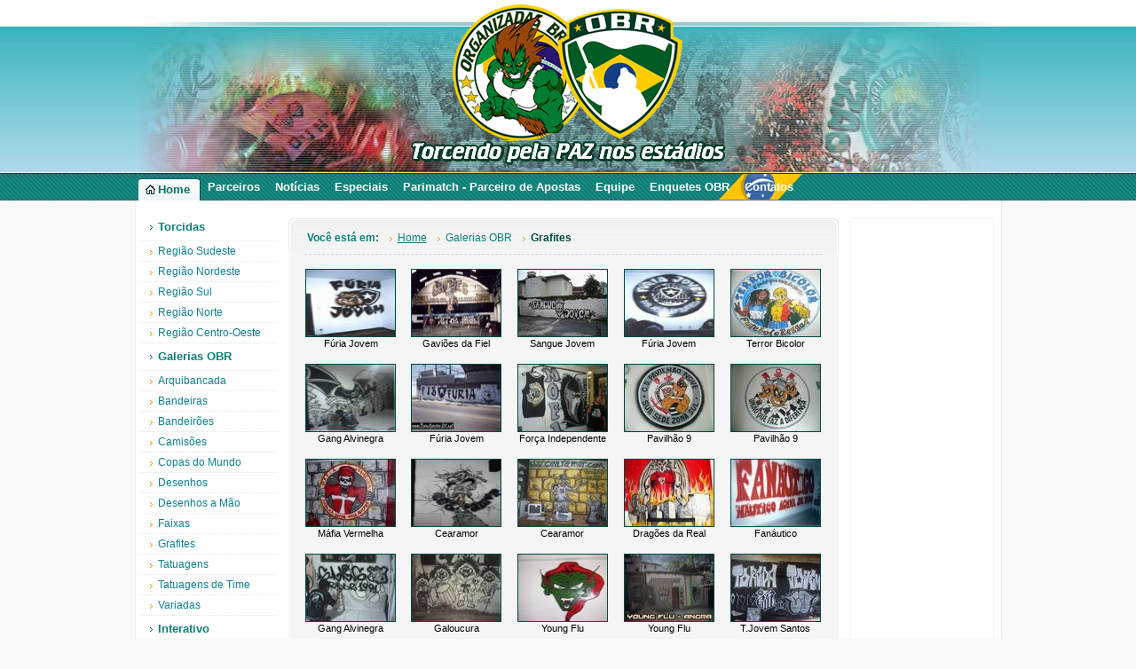

--- FILE ---
content_type: text/html; charset=iso-8859-1
request_url: https://organizadasbrasil.com/galerias/grafites/index.php?id=page2
body_size: 3317
content:
<html>
<head>
  <meta http-equiv="Content-Type" content="text/html; charset=iso-8859-1" />
  <title>Organizadas Brasil - Fotos de Grafites</title>
  <link href="../../css/estrutura.css" rel="stylesheet" type="text/css" media="all" />
  <script language="javascript" type="text/javascript" src="../../js/jquery-1.2.6.pack.js"></script>
  <script language="javascript" type="text/javascript" src="../../js/funcoes.js"></script>
  <script type="text/javascript" src="../../jquery-1.3.2.min.js"></script>
</head>
<body>
  <h1 id="title">Organizadas Brasil - Portal das Torcidas Organizadas</h1>
  <div id="topo-novo">
    <a id="logo" href="/" name="logo">Organizadas Brasil</a>
  </div>
  <div id="navTop">
    <ul>
      <li id="home"><a href="/">Home</a></li>
      <li><a href="/parceiros">Parceiros</a></li>
      <li><a href="/noticias.php?todas=S">Not&iacute;cias</a></li>
      <li><a href="/galerias/especiais">Especiais</a></li>
      <li><a href="https://parimattchbr.com/">Parimatch - Parceiro de Apostas</a>
      <li><a href="/equipe">Equipe</a></li>
      <li><a href="/enquetes">Enquetes OBR</a></li>
      <li><a href="/contato">Contatos</a></li>
      <li id="logar">Login</li>
      <li id="cadastro">Cadastre-se</li>
    </ul>
  </div><img id="faceThumb" src="/imagens/obr-twitter2011.png" style="position:absolute;top:-500px;left:-500px;" name="faceThumb" />
  <div id="conteudo" class="clearfix">
    <div id="col-esquerda" class="clearfix">
      <dl id="nav-menu">
        <dt>Torcidas</dt>
        <dd>
          <a href="javascript:void(0);">Região Sudeste</a>
          <dl>
            <dd><a href="/torcidas-organizadas-rio-de-janeiro">Rio de Janeiro</a></dd>
            <dd><a href="/torcidas-organizadas-sao-paulo">São Paulo</a></dd>
            <dd><a href="/torcidas-organizadas-minas-gerais">Minas Gerais</a></dd>
            <dd class="no-border"><a href="/torcidas-organizadas-espirito-santo">Espírito Santo</a></dd>
          </dl>
        </dd>
        <dd>
          <a href="javascript:void(0);">Região Nordeste</a>
          <dl>
            <dd><a href="/torcidas-organizadas-bahia">Bahia</a></dd>
            <dd><a href="/torcidas-organizadas-pernambuco">Pernambuco</a></dd>
            <dd><a href="/torcidas-organizadas-ceara">Ceará</a></dd>
            <dd><a href="/torcidas-organizadas-sergipe">Sergipe</a></dd>
            <dd><a href="/torcidas-organizadas-paraiba">Paraiba</a></dd>
            <dd><a href="/torcidas-organizadas-rio-grande-do-norte">Rio Grande do Norte</a></dd>
            <dd><a href="/torcidas-organizadas-maranhao">Maranhão</a></dd>
            <dd><a href="/torcidas-organizadas-alagoas">Alagoas</a></dd>
            <dd class="no-border"><a href="/torcidas-organizadas-piaui">Piauí</a></dd>
          </dl>
        </dd>
        <dd>
          <a href="javascript:void(0);">Região Sul</a>
          <dl>
            <dd><a href="/torcidas-organizadas-rio-grande-do-sul">Rio Grande do Sul</a></dd>
            <dd><a href="/torcidas-organizadas-parana">Paraná</a></dd>
            <dd class="no-border"><a href="/torcidas-organizadas-santa-catarina">Santa Catarina</a></dd>
          </dl>
        </dd>
        <dd>
          <a href="javascript:void(0);">Região Norte</a>
          <dl>
            <dd><a href="/torcidas-organizadas-para">Pará</a></dd>
            <dd><a href="/torcidas-organizadas-amazonas">Amazonas</a></dd>
            <dd><a href="/torcidas-organizadas-rondonia">Rondônia</a></dd>
            <dd><a href="/torcidas-organizadas-roraima">Roraima</a></dd>
            <dd><a href="/torcidas-organizadas-amapa">Amapá</a></dd>
            <dd><a href="/torcidas-organizadas-tocantins">Tocantins</a></dd>
            <dd class="no-border"><a href="/torcidas-organizadas-acre">Acre</a></dd>
          </dl>
        </dd>
        <dd>
          <a href="javascript:void(0);">Região Centro-Oeste</a>
          <dl>
            <dd><a href="/torcidas-organizadas-goias">Goiás</a></dd>
            <dd><a href="/torcidas-organizadas-distrito-federal">Distrito Federal</a></dd>
            <dd><a href="/torcidas-organizadas-mato-grosso">Mato Grosso</a></dd>
            <dd class="no-border"><a href="/torcidas-organizadas-mato-grosso-do-sul">Mato Grosso do Sul</a></dd>
          </dl>
        </dd>
        <dt>Galerias OBR</dt>
        <dd class="externos"><a href="/galerias/arquibancada/index.php?id=page1">Arquibancada</a></dd>
        <dd class="externos"><a href="/galerias/bandeiras/index.php?id=page1">Bandeiras</a></dd>
        <dd class="externos"><a href="/galerias/bandeiroes/index.php?id=page1">Bandeirões</a></dd>
        <dd class="externos"><a href="/galerias/camisoes/index.php?id=page1">Camisões</a></dd>
        <dd class="externos"><a href="/galerias/copas/index.php?id=page1">Copas do Mundo</a></dd>
        <dd class="externos"><a href="/galerias/desenhos/index.php?id=page1">Desenhos</a></dd>
        <dd class="externos"><a href="/galerias/desenhos-a-mao/index.php?id=page1">Desenhos a Mão</a></dd>
        <dd class="externos"><a href="/galerias/faixas/index.php?id=page1">Faixas</a></dd>
        <dd class="externos"><a href="/galerias/grafites/index.php?id=page1">Grafites</a></dd>
        <dd class="externos"><a href="/galerias/tattoo/index.php?id=page1">Tatuagens</a></dd>
        <dd class="externos"><a href="/galerias/tattootimes/index.php?id=page1">Tatuagens de Time</a></dd>
        <dd class="externos"><a href="/galerias/variadas/index.php?id=page1">Variadas</a></dd>
        <dt>Interativo</dt>
        <dd class="externos"><a href="/artigos-obr">Artigos OBR</a></dd>
        <dd class="externos"><a href="/cadastrar-torcida">Cadastrar Torcida</a></dd>
        <dd class="externos"><a href="/chat-obr">Chat OBR</a></dd>
        <dd class="externos"><a href="/entrevistas">Entrevistas</a></dd>
        <dd class="externos"><a href="/enquetes">Enquetes</a></dd>
        <dd class="externos"><a href="/galerias/especiais">Especias</a></dd>
        <dd class="externos"><a href="/equipe">Equipe OBR</a></dd>
        <dd class="externos"><a href="/estatuto">Estatuto do Torcedor</a></dd>
        <i class="icon-arrow"></i><dd class="externos"><a href="https://parimattchbr.com/">Parimatch</a> - Parceiro de Apostas</dd>
        <dd class="externos"><a href="/galerias/foto-do-mes">Foto do Mês</a></dd>
        <dd class="externos"><a href="/manifesto">Manifesto pela paz</a></dd>
        <dd class="externos"><a href="/noticias.php?todas=S">Notícias</a></dd>
        <dd class="externos"><a href="/obr-tv">OBR TV</a></dd>
        <dd class="externos"><a href="/papo-reto">Papo Reto</a></dd>
        <dd class="externos"><a href="/parceiros">Parceiros</a></dd>
        <dd class="externos"><a href="/torcida-do-mes">Torcida do Mês</a></dd>
        <dd class="externos"><a href="/trocas-e-rolos">Trocas &amp; Rolos</a></dd>
      </dl>
    </div>
    <div id="galeria">
      <div class="bread-conteudo bg-galerias">
        <ul class="clearfix">
          <li class="txt">Você está em:</li>
          <li><a href="/index.php">Home</a></li>
          <li>Galerias OBR</li>
          <li class="location">Grafites</li>
        </ul>
      </div>
      <table border="0" align="center" cellpadding="10" cellspacing="2" class="galerias">
        <tr>
          <td width="120" height="70" align="center" valign="middle"><a href="foto.php?id=41"><img src="t_obr_grafite61.jpg" border="0" width="100" height="70" title="obr_desenho106.jpg" /></a> F&uacute;ria Jovem</td>
          <td width="120" height="70" align="center" valign="middle"><a href="foto.php?id=42"><img src="t_obr_grafite62.jpg" border="0" width="100" height="70" title="obr_grafite29.jpg" /></a> Gavi&otilde;es da Fiel</td>
          <td width="120" height="70" align="center" valign="middle"><a href="foto.php?id=43"><img src="t_obr_grafite58.jpg" border="0" width="100" height="70" title="obr_grafite30.jpg" /></a> Sangue Jovem</td>
          <td width="120" height="70" align="center" valign="middle"><a href="foto.php?id=4"></a><a href="foto.php?id=44"><img src="t_obr_grafite63.jpg" width="100" height="70" border="0" /></a> <a href="foto.php?id=1"></a>F&uacute;ria Jovem</td>
          <td width="120" height="70" align="center" valign="middle"><a href="foto.php?id=45"><img src="t_obr_grafite64.jpg" border="0" width="100" height="70" title="obr_grafite32.jpg" /></a> Terror Bicolor</td>
        </tr>
        <tr>
          <td width="120" height="70" align="center" valign="middle"><a href="foto.php?id=46"><img src="t_obr_grafite66.jpg" border="0" width="100" height="70" title="obr_grafite33.jpg" /></a> Gang Alvinegra</td>
          <td width="120" height="70" align="center" valign="middle"><a href="foto.php?id=47"><img src="t_obr_grafite67.jpg" border="0" width="100" height="70" title="obr_grafite34.jpg" /></a> <a href="foto.php?id=1"></a>F&uacute;ria Jovem</td>
          <td width="120" height="70" align="center" valign="middle"><a href="foto.php?id=48"><img src="t_obr_grafite65.jpg" border="0" width="100" height="70" title="obr_grafite35.jpg" /></a> For&ccedil;a Independente</td>
          <td width="120" height="70" align="center" valign="middle"><a href="foto.php?id=49"><img src="t_obr_grafite69.jpg" width="100" height="70" border="0" /></a> Pavilh&atilde;o 9</td>
          <td width="120" height="70" align="center" valign="middle"><a href="foto.php?id=10"></a><a href="foto.php?id=50"><img src="t_obr_grafite70.jpg" width="100" height="70" border="0" /></a> Pavilh&atilde;o 9</td>
        </tr>
        <tr>
          <td width="120" height="70" align="center" valign="middle"><a href="foto.php?id=51"><img src="t_obr_grafite71.jpg" border="0" width="100" height="70" title="obr_grafite33.jpg" /></a> M&aacute;fia Vermelha</td>
          <td width="120" height="70" align="center" valign="middle"><a href="foto.php?id=52"><img src="t_obr_grafite72.jpg" border="0" width="100" height="70" title="obr_grafite34.jpg" /></a> <a href="foto.php?id=1"></a>Cearamor</td>
          <td width="120" height="70" align="center" valign="middle"><a href="foto.php?id=53"><img src="t_obr_grafite73.jpg" border="0" width="100" height="70" title="obr_grafite35.jpg" /></a> Cearamor</td>
          <td width="120" height="70" align="center" valign="middle"><a href="foto.php?id=54"><img src="t_obr_grafite74.jpg" width="100" height="70" border="0" /></a> Drag&otilde;es da Real</td>
          <td width="120" height="70" align="center" valign="middle"><a href="foto.php?id=10"></a><a href="foto.php?id=55"><img src="t_obr_grafite75.jpg" width="100" height="70" border="0" /></a> Fan&aacute;utico</td>
        </tr>
        <tr>
          <td width="120" height="70" align="center" valign="middle"><a href="foto.php?id=56"><img src="t_obr_grafite76.jpg" border="0" width="100" height="70" title="obr_grafite33.jpg" /></a> Gang Alvinegra</td>
          <td width="120" height="70" align="center" valign="middle"><a href="foto.php?id=57"><img src="t_obr_grafite77.jpg" width="100" height="70" border="0" /></a> <a href="foto.php?id=1"></a>Galoucura</td>
          <td width="120" height="70" align="center" valign="middle"><a href="foto.php?id=48"></a><a href="foto.php?id=58"><img src="t_obr_grafite78.jpg" width="100" height="70" border="0" /></a> Young Flu</td>
          <td width="120" height="70" align="center" valign="middle"><a href="foto.php?id=59"><img src="t_obr_grafite79.jpg" width="100" height="70" border="0" /></a> Young Flu <a href="foto.php?id=59"></a></td>
          <td width="120" height="70" align="center" valign="middle"><a href="foto.php?id=10"></a><a href="foto.php?id=60"><img src="t_obr_grafite80.jpg" width="100" height="70" border="0" /></a> T.Jovem Santos</td>
        </tr>
        <tr>
          <td width="120" height="70" align="center" valign="middle"><a href="foto.php?id=61"><img src="t_obr_grafite81.jpg" width="100" height="70" border="0" /></a> TEV</td>
          <td width="120" height="70" align="center" valign="middle"><a href="foto.php?id=62"><img src="t_obr_grafite82.JPG" width="100" height="70" border="0" /></a> TEV</td>
          <td width="120" height="70" align="center" valign="middle"><a href="foto.php?id=63"><img src="t_obr_grafite83.jpg" width="100" height="70" border="0" /></a> Galoucura</td>
          <td width="120" height="70" align="center" valign="middle"><a href="foto.php?id=64"><img src="t_obr_grafite84.jpg" width="100" height="70" border="0" /></a> Galoucura</td>
          <td width="120" height="70" align="center" valign="middle"><a href="foto.php?id=65"><img src="t_obr_grafite85.jpg" width="100" height="70" border="0" /></a> Jovem Santos</td>
        </tr>
        <tr>
          <td width="120" height="70" align="center" valign="middle"><a href="foto.php?id=66"><img src="t_obr_grafite89.jpg" width="100" height="70" border="0" /></a> Young Flu</td>
          <td width="120" height="70" align="center" valign="middle"><a href="foto.php?id=67"><img src="t_obr_grafite90.jpg" width="100" height="70" border="0" /></a> Os Imbat&iacute;veis</td>
          <td width="120" height="70" align="center" valign="middle"><a href="foto.php?id=68"><img src="t_obr_grafite91.jpg" width="100" height="70" border="0" /></a> M.A/M.V/P6/J.G.T</td>
          <td width="120" height="70" align="center" valign="middle"><a href="foto.php?id=69"><img src="t_obr_grafite92.jpg" width="100" height="70" border="0" /></a> Drag&otilde;es da Real</td>
          <td width="120" height="70" align="center" valign="middle"><a href="foto.php?id=70"><img src="t_obr_grafite106.jpg" width="100" height="70" border="0" /></a> M&aacute;fia Azul</td>
        </tr>
        <tr>
          <td width="120" height="70" align="center" valign="middle"><a href="foto.php?id=71"><img src="t_obr_grafite107.jpg" width="100" height="70" border="0" /></a> Le&otilde;es da TUF</td>
          <td width="120" height="70" align="center" valign="middle"><a href="foto.php?id=72"><img src="t_obr_grafite108.jpg" width="100" height="70" border="0" /></a> For&ccedil;a Independente</td>
          <td width="120" height="70" align="center" valign="middle"><a href="foto.php?id=73"><img src="t_obr_grafite109.jpg" width="100" height="70" border="0" /></a> Fac&ccedil;&atilde;o Jovem</td>
          <td width="120" height="70" align="center" valign="middle"><a href="foto.php?id=74"><img src="t_obr_grafite110.jpg" width="100" height="70" border="0" /></a> Jovem do Galo</td>
          <td width="120" height="70" align="center" valign="middle"><a href="foto.php?id=75"><img src="t_obr_grafite111.jpg" width="100" height="70" border="0" /></a> Cearamor</td>
        </tr>
        <tr>
          <td width="120" height="70" align="center" valign="middle"><a href="foto.php?id=76"><img src="t_obr_grafite112.jpg" width="100" height="70" border="0" /></a> Le&otilde;es da TUF</td>
          <td width="120" height="70" align="center" valign="middle"><a href="foto.php?id=77"><img src="t_obr_grafite113.jpg" width="100" height="70" border="0" /></a> For&ccedil;a Jovem Goi&aacute;s</td>
          <td width="120" height="70" align="center" valign="middle"><a href="foto.php?id=78"><img src="t_obr_grafite114.jpg" width="100" height="70" border="0" /></a> For&ccedil;a Jovem Goi&aacute;s</td>
          <td width="120" height="70" align="center" valign="middle"><a href="foto.php?id=79"><img src="t_obr_grafite115.jpg" width="100" height="70" border="0" /></a> For&ccedil;a Jovem Goi&aacute;s</td>
          <td width="120" height="70" align="center" valign="middle"><a href="foto.php?id=80"><img src="t_obr_grafite116.jpg" width="100" height="70" border="0" /></a> Mancha Verde</td>
        </tr>
        <tr>
          <td height="70" colspan="5" align="center" valign="middle">
            <table border="0" align="center" cellpadding="2" cellspacing="2">
              <tr align="center">
                <td width="25" bgcolor="#FFFFFF"><a href="?id=page1">1</a></td>
                <td width="25"><a href="?id=page2"><strong>2</strong></a></td>
                <td width="25" bgcolor="#FFFFFF"><a href="?id=page3">3</a></td>
                <td width="25" bgcolor="#FFFFFF"><a href="?id=page4">4</a></td>
                <td width="25" bgcolor="#FFFFFF"><a href="?id=page5">5</a></td>
                <td width="25" bgcolor="#FFFFFF"><a href="?id=page6">6</a></td>
                <td width="25" bgcolor="#FFFFFF"><a href="?id=page7">7</a></td>
                <td width="25" bgcolor="#FFFFFF"><a href="?id=page8">8</a></td>
                <td width="25" bgcolor="#FFFFFF"><a href="?id=page9">9</a></td>
                <td width="25" bgcolor="#FFFFFF"><a href="?id=page10">10</a></td>
                <td width="25" bgcolor="#FFFFFF"><a href="?id=page11">11</a></td>
              </tr>
            </table>
          </td>
        </tr>
      </table>
    </div>
    <div class="ads-col-dir">
      <script type="text/javascript">
      //<![CDATA[
      <!--
      google_ad_client = "pub-9964926331531883";
      /* 160x600, criado 21/10/09 */
      google_ad_slot = "1865721684";
      google_ad_width = 160; 
      google_ad_height = 600;
      //-->
      //]]>
      </script> 
      <script type="text/javascript" src="https://pagead2.googlesyndication.com/pagead/show_ads.js"></script>
    </div>
  </div>
  <ul id="parceiros">
    <li id="beladabola"><span>Bela da Bola</span></li>
    <li id="mania"><span>Mania Organizada</span></li>
    <li id="brigada"><span>Brigada Verde e Amarela</span></li>
    <li id="universo"><span>Universo Pink</span></li>
    <li id="pega"><span>Onze Host</span></li>
    <li id="baixa"><span>Baixa Baixa</span></li>
    <li id="ferias"><span>F&eacute;rias no Rio de Janeiro</span></li>
  </ul>
  <div id="footer" class="clearfix">
    <p id="ano5"><span>Organizadas Brasil cinco anos</span></p>
    <div class="clearfix">
      <div id="adsense"></div>
      <form action="https://organizadasbrasil.com/resultado-busca.php" id="cse-search-box" target="_blank" name="cse-search-box">
        <label>Pesquisar:</label> <input type="hidden" name="cx" value="partner-pub-9964926331531883:rontum8s4by" /><input type="hidden" name="cof" value="FORID:10" /><input type="hidden" name="ie" value="ISO-8859-1" /><input type="text" name="q" size="31" /><input type="submit" name="sa" value="" class="btn-buscar" />
      </form>
    </div>
    <div id="copy">
      <p>OrganizadasBrasil.com - O Portal das Torcidas Organizadas - Copyright 2004-2012 - Todos os direitos reservados</p>
    </div>
    <div id="on-users">
      <iframe width="130" scrolling="no" height="15" frameborder="0" marginheight="0" marginwidth="0" src="/includes/usuarios-online.php" id="iframe-user" name="iframe-user"></iframe>
    </div>
  </div>
<script defer src="https://static.cloudflareinsights.com/beacon.min.js/vcd15cbe7772f49c399c6a5babf22c1241717689176015" integrity="sha512-ZpsOmlRQV6y907TI0dKBHq9Md29nnaEIPlkf84rnaERnq6zvWvPUqr2ft8M1aS28oN72PdrCzSjY4U6VaAw1EQ==" data-cf-beacon='{"version":"2024.11.0","token":"8c33549980c14a4b8fcfd83dbc270a01","r":1,"server_timing":{"name":{"cfCacheStatus":true,"cfEdge":true,"cfExtPri":true,"cfL4":true,"cfOrigin":true,"cfSpeedBrain":true},"location_startswith":null}}' crossorigin="anonymous"></script>
</body>
</html>


--- FILE ---
content_type: text/html; charset=utf-8
request_url: https://organizadasbrasil.com/includes/usuarios-online.php
body_size: 275
content:
<!DOCTYPE html>
<html>
<head>

  <style type="text/css">
  <!--
  .user-online {width:100%;height:100%;font-family:Tahoma, Arial, Helvetica, sans-serif;font-size:11px;color:#004941;text-align: center;text-indent:14px;}
  .user-online span{ display: inline-block;width:10px;height:10px;background:#E7E8EC url(../imagens/online.gif) no-repeat 0 2px;}
  -->
  </style>
  <title></title>
</head>
<body>
  <p class="user-online"><span></span> Torcedores online: 6</p>
<script defer src="https://static.cloudflareinsights.com/beacon.min.js/vcd15cbe7772f49c399c6a5babf22c1241717689176015" integrity="sha512-ZpsOmlRQV6y907TI0dKBHq9Md29nnaEIPlkf84rnaERnq6zvWvPUqr2ft8M1aS28oN72PdrCzSjY4U6VaAw1EQ==" data-cf-beacon='{"version":"2024.11.0","token":"8c33549980c14a4b8fcfd83dbc270a01","r":1,"server_timing":{"name":{"cfCacheStatus":true,"cfEdge":true,"cfExtPri":true,"cfL4":true,"cfOrigin":true,"cfSpeedBrain":true},"location_startswith":null}}' crossorigin="anonymous"></script>
</body>
</html>


--- FILE ---
content_type: text/html; charset=utf-8
request_url: https://www.google.com/recaptcha/api2/aframe
body_size: 267
content:
<!DOCTYPE HTML><html><head><meta http-equiv="content-type" content="text/html; charset=UTF-8"></head><body><script nonce="mNp5ow4OtJZlK6tqXrcpJw">/** Anti-fraud and anti-abuse applications only. See google.com/recaptcha */ try{var clients={'sodar':'https://pagead2.googlesyndication.com/pagead/sodar?'};window.addEventListener("message",function(a){try{if(a.source===window.parent){var b=JSON.parse(a.data);var c=clients[b['id']];if(c){var d=document.createElement('img');d.src=c+b['params']+'&rc='+(localStorage.getItem("rc::a")?sessionStorage.getItem("rc::b"):"");window.document.body.appendChild(d);sessionStorage.setItem("rc::e",parseInt(sessionStorage.getItem("rc::e")||0)+1);localStorage.setItem("rc::h",'1769737652917');}}}catch(b){}});window.parent.postMessage("_grecaptcha_ready", "*");}catch(b){}</script></body></html>

--- FILE ---
content_type: text/css;charset=UTF-8
request_url: https://organizadasbrasil.com/css/estrutura.css
body_size: 8225
content:
body {background:#F9F9F9;font:x-small tahoma, Arial, Helvetica, sans-serif; }
*{border:none; font-size:100%; list-style-type:none; margin:0;padding:0;}
.clearfix:after {content: ".";display: block;height: 0;clear: both;visibility: hidden;}
a{text-decoration:none;}
a:hover {text-decoration:underline;}
.hidden{overflow:hidden;}
.noBg{background:none !important;}
.noBorder{border:none !important;}
#topo-novo{width:100%;height:195px;margin:0 auto;position:relative; /*background:url(../imagens/topo-novo.jpg) repeat-x center top; */}
#topo-novo{background:url(../imagens/topo-2011.jpg) repeat-x center top;}
#topo-novo a#logo{display:block;width:365px;height:190px;overflow:hidden;text-indent:-999px;margin:0 auto;padding-top:8px;background:url(../imagens/logo-obr2011.png) no-repeat center;}
#topo-novo #faceThumb{display:none;}
#navTop{width:100%;height:30px;background:#1E7175 url(../imagens/bg-menu.png);border-top:1px solid #013D38;}
#navTop ul{width:975px;height:30px;overflow:hidden;margin:0 auto;background:url(../imagens/sprtite_menu.gif) 630px 0 no-repeat;}
#navTop ul li{display:block;height:30px;line-height:30px;float:left;display:inline;}
#navTop ul li a{display:block;font-family:Arial, Sans-serif;font-size:13px;font-weight:bold;color:#FFF;text-align:center;padding:0 9px 0 8px;}
#navTop ul li a.dest{color:#FFCC00;}
#navTop ul li#home{width:70px;line-height:35px;margin-left:3px;background:url(../imagens/sprtite_menu.gif) 0 -35px no-repeat;}
#navTop ul li#logar{width:70px;line-height:35px;background:url(../imagens/sprtite_menu.gif) 0 -70px no-repeat;margin:0 5px 0 165px;}
#navTop ul li#cadastro{width:103px;line-height:35px;background:url(../imagens/sprtite_menu.gif) 0 -105px no-repeat;}
#navTop ul li#logar, #navTop ul li#cadastro{padding:0;text-indent:20px;font-size:12px;font-weight:bold;color:#aaa;text-decoration:none;cursor:default;}
#navTop ul li#home a{padding:0;text-indent:10px;color:#006E66;}
#conteudo{width:975px;margin:0 auto;background:#FFF;border-right:1px solid #eee;border-left:1px solid #eee;}
h1#title{position:absolute;width:1px;height:1px;overflow:hidden;text-indent:-9999px;}
#col-esquerda{width:155px;margin:15px 0 35px 5px;float:left;display:inline;}
 /*ADS COL-DIR*/
 #ads{padding-top:20px;}
.ads-col-dir{width:160px;height:600px;float:left;margin:20px 0 0 5px;border:1px solid #f3f3f3;} 
.estado{margin-top:-105px;}
/*MENU*/
dl#nav-menu{font-size:12px;}
dl#nav-menu a{outline:none;}
dl#nav-menu dd{width:100%;line-height:21px;margin-top:1px;background:#FFF url(../imagens/bg_index.png) no-repeat scroll -565px -85px;}
dl#nav-menu dd a{display:block;color:#0D808E;}
dl#nav-menu dt{display:block;width:100%;line-height:30px;color:#0C8077;font-weight:bold;background:url(../imagens/bg_index.png) no-repeat -565px -111px;font-size:13px;}
dl#nav-menu dd a:hover, dl#nav-menu dd.externos a:hover, dl#nav-menu dd dl dd a:hover{color:#004941;}
dl#nav-menu dd a:hover{background:url(../imagens/bg_index.png) no-repeat -565px -115px;}
dl#nav-menu dd, dl#nav-menu dt{border-bottom:1px dotted #DCE9E8;text-indent:20px;}
dl#nav-menu dd.no-border{border-bottom:1px solid #F5F4F5;}
dl#nav-menu dd dl {display:none;background:#EDF3F3;}		/*subs*/
dl#nav-menu dd dl dd{margin-top:0;border-top:1px solid #FFF;background:#F5F4F5}
dl#nav-menu dd dl dd a{font-weight:normal;}
dl#nav-menu dd.externos a{font-weight:normal;}				/*externos*/
dl#nav-menu dd.externos a:hover{background: url(../imagens/bg_index.png) no-repeat -565px -115px;}
/*PARCEIROS FOOTER*/
ul#parceiros{width:975px;height:70px;margin:0 auto;border:1px solid #eee;border-top:3px solid #F1F1F1;background:#fff url(../imagens/tit-parceiros.gif) no-repeat 0 10px;}
ul#parceiros li{height:30px;float:left;margin:20px 15px 0 40px;} 
ul#parceiros li a{display:block;width:100%;height:100%;} 
ul#parceiros li a span{display:block;width:1px;height:1px;overflow:hidden;} 
ul#parceiros li#beladabola{width:77px;height:30px;margin-top:25px;background:url(../imagens/tit-parceiros.gif) 0 -70px;} 
ul#parceiros li#mania{width:52px;height:45px;margin-top:15px;background:url(../imagens/tit-parceiros.gif) 0 -110px;} 
ul#parceiros li#universo{width:100px;height:35px;background:url(../imagens/tit-parceiros.gif) 0 -170px;} 
ul#parceiros li#pega{width:60px;height:45px;margin-top:15px;background:url(../imagens/tit-parceiros.gif) 0 -209px;} 
ul#parceiros li#baixa{width:60px;height:30px;background:url(../imagens/tit-parceiros.gif) 0 -260px;} 
ul#parceiros li#sambarazzo{width:117px;height:35px;background:url(../imagens/tit-parceiros.gif) 0 -375px;} 
ul#parceiros li#brigada{width:117px;height:50px;margin-top:10px;background:url(../imagens/tit-parceiros.gif) 0 -375px;} 
ul#parceiros li#ferias{width:117px;height:30px;background:url(../imagens/tit-parceiros.gif) 0 -340px;} 
ul#parceiros li#beladabola a:hover{background:url(../imagens/tit-parceiros.gif) -150px -70px;} 
ul#parceiros li#mania a:hover{background:url(../imagens/tit-parceiros.gif) -150px -110px;} 
ul#parceiros li#universo a:hover{background:url(../imagens/tit-parceiros.gif) -150px -170px;} 
ul#parceiros li#pega a:hover{background:url(../imagens/tit-parceiros.gif) -150px -209px;} 
ul#parceiros li#baixa a:hover{background:url(../imagens/tit-parceiros.gif) -150px -260px;} 
ul#parceiros li#sambarazzo a:hover{background:url(../imagens/tit-parceiros.gif) -150px -300px;} 
ul#parceiros li#ferias a:hover{background:url(../imagens/tit-parceiros.gif) -150px -340px;}
ul#parceiros li#brigada:hover{width:117px;height:50px;background:url(../imagens/tit-parceiros.gif) -150px -375px;}

ul#parceiros li#bbg{display:none;}

/*FOOTER*/
#footer{width:100%;height:165px;margin:0 auto;overflow:hidden;background:url(../imagens/bg_rodape.png) center top repeat-x;position:relative;} 
#footer #adsense{width:470px;height:15px;margin:0 auto 10px;padding-top:25px;}
#footer form{width:673px;margin:5px auto;text-align:center;}
#footer form label{display:block;width:95px;float:left;margin-top:-3px;font-size:17px;font-weight:bold;color:#004941;}
#footer .btn-buscar,p#ano5,#footer form input,#enquete a#votar span, #enquete a#parcial span, #enquete a#maisEnq span,a#linkTwitter{background:url(../imagens/home/sprite-footer2.gif) no-repeat;}
#footer form input{width:500px;_width:480px;height:20px;border:1px solid #ccc;background-color:#FFF;background-position:-170px 0;;float:left;font-size:13px;font-weight:bold;color:#0C8077;text-indent:20px;}
#footer .btn-buscar{width:62px;height:21px;border:0;background-position:0 -20px;margin:0 5px;float:left;display:inline;}
#footer p{width:660px;height:20px;margin:8px auto;padding-top:5px;border-top:1px dotted #ccc;font-size:11px;text-align:center;}
#footer p{font:normal 12px Trebuchet MS;color:#004941;}
#footer p a{color:#004941;cursor:text;}
#footer p a:hover{text-decoration:none;}
p#ano5{width:140px;height:135px;position:absolute;top:8px;margin-left:-480px;left:50%;background-position:1px -45px;padding:0;border:0;}
p#ano5 span{display:block;width:1px;height:1px;overflow:hidden;}
/*twitter*/
#obr-twitter{display:block;width:155px;height:55px;overflow:hidden;text-indent:-999px;position:absolute;bottom:70px;right:50%;margin-right:-495px;z-index:90;background:url(../imagens/twitter.gif);}
#obr-twitter:hover{background:url(../imagens/twitter.gif) 0 -59px;}
a#linkTwitter{display:block;margin:15px 0;height:20px;line-height:20px;font-weight:bold !important;color:#00AFEA !important;text-indent:20px;background-color:#fff;background-position:-65px -20px;}
#tweet-container ul {color:#5F7181;list-style:none;width:100%;margin:0 auto;}
#tweet-container li {clear:both;padding:5px 0 0 0;margin:0 10px 0 15px;border-bottom:1px dotted #EEEEEE;}
#tweet-container ul a {font-size:13px;font-weight:bold !important;color:#1199DD;}
#tweet-container ul a.name{text-decoration:underline;}
#tweet-container ul a:hover {text-decoration:none !important;}
#tweet-container .imagem{display:block;width:48px;height:48px;float:left;margin-right:5px;float:left;background:url(../imagens/home/logo-twitter.png) center;}
#tweet-container .infoId{width:170px;float:left;margin:5px 0 10px 0;}	
#tweet-container .infoId p.hora{font-size:11px;color:#AAAAAA;text-transform:lowercase;margin:0;}
#tweet-container .texto{display:block;margin:10px 0;clear:both;font-size:11px;color:#666666;}
#tweet-container .texto a{font-size:11px !important;font-weight:normal !important;}
#tweet-container .time{display:block;font-size:10px;margin:5px 5px 0 0;	}
#tweet-container .load, ul#seguidoresTwitter p{font-size:11px !important;font-weight:normal !important;color:#5F7181;margin:2px 25px;}
ul#seguidoresTwitter p{margin-left:10px;}
#tweet-container .load a{color:#00969E;}
#tweet-container .load a:hover{color:#004941;}
ul#usersTwitter{margin:10px 10px 0;}
ul#usersTwitter li img{display:block;width:24px;height:24px;float:left;margin:2px;border:1px solid #004941;}
ul#seguidoresTwitter{margin:5px 15px;}
ul#seguidoresTwitter li{display:block;width:24px;height:24px;float:left;margin:2px;border:1px solid #004941;}
ul#seguidoresTwitter li img{width:24px;height:24px;background:url(../imagens/load.gif) center no-repeat;}
a#linkTwitter{display:block;margin:0 15px;height:20px;line-height:20px;font-size:12px;font-weight:bold !important;color:#1199DD !important;text-indent:20px;background-color:#fff;background:url(../imagens/home/sprite-footer2.gif) no-repeat -65px -21px;}
a#linkTwitter:hover{text-decoration:none !important;}
/*ESTADOS*/
ul#estados{width:620px;margin:0 8px 30px 12px;font-size:11px;color:#665665;background:#F5F4F5;float:left;}
ul#estados li{width:600px;height:140px;margin:10px auto 10px;background:#fff;border:1px solid #E7E7E7}
ul#estados li img{display:block;width:111px;height:111px;float:left;display:inline;margin:15px 0 0 25px;background:url(../imagens/load.gif) center no-repeat;}
ul#estados li p{width:430px;height:111px;line-height:17px;float:left;display:inline;margin:15px 0 0 20px;font-size:12px;}
ul#estados li p a{color:#0D808E;}
ul#estados li p a:hover{color:#004941;}
/*BREAD CRUMBS*/
.bread-conteudo{position:relative;width:620px;height:45px;font-family:Arial, Helvetica, sans-serif;background:url(../imagens/bg-braedcrumb.png)}
.bread-conteudo #likeButton{position:absolute;top:12px;right:15px;width:110px;height:22px;text-align:right;}
.bread-conteudo ul{width:584px;height:20px;margin:0 auto;padding:15px 0 5px 0;border-bottom:1px dashed #C6D2E3}
.bread-conteudo ul li{float:left;background:url(../imagens/bg_index.png) -572px -88px;margin-right:8px;}
.bread-conteudo ul li{font-family:Arial, Helvetica, sans-serif;font-size:12px;color:#0C8077;text-indent:13px;}
.bread-conteudo ul li.txt{font-weight:bold;background:none;text-indent:3px;}
.bread-conteudo ul li.location{font-weight:bold;color:#004941;}
.bread-conteudo ul li a{color:#0C8077;text-decoration:underline}
.bread-conteudo ul li a:hover{text-decoration:none}
.bg-galerias{height:40px;}
.bg-noticias{height:55px;}
.erro-e-const{height:70px;}
.erro-e-const ul li.location{color:red;}
.bg-estados{width:620px;height:106px;float:left;display:inline;margin:20px 8px 0 12px;position:relative;background:url(../imagens/bg-bread-estados.png)}
.bg-estados #ads-estados{width:468px;height:60px;float:left;display:inline;margin-left:10px;}
.bg-estados ul{width:584px;height:20px;margin:75px auto 0;border-bottom:1px dashed #C6D2E3;float:left;display:inline;margin:-35px 15px 0;}
.bg-estados #bandeira{width:105px;height:85px;float:left;display:inline;margin:7px 0 0 30px;}
.bg-estados #bandeira img{display:block;width:85px;height:65px;margin:2px auto;}
.bg-estados #bandeira p{font:bold 12px Tahoma,Arial;color:#004941;text-align:center}
/*PAPO RETO e TROCAS E ROLOS*/
.pag-conteudo{width:620px;float:left;display:inline;margin:20px 8px 30px 12px;background:#F5F4F5;}
.nobg{background:transparent;}
.const{width:500px;line-height:20px;font-size:12px;color:red;text-align:center;margin:75px auto;background:url(../imagens/alert.gif) no-repeat 115px 3px}
.const a{font-weight:bold;color:#0C8077;}
.const-404{background:none;margin:-75px auto;}
/*NOTICIAS*/
#pag-noticias{width:620px;float:left;display:inline;margin:20px 8px 30px 12px;}
#pag-noticias #txt-not{font-size:11px;text-align:justify;color:#665665;margin:10px 15px 25px;}
#pag-noticias #txt-not i{display:block;font:italic 13px/18px Georgia,Palatino,serif;}
#pag-noticias #txt-not em{text-transform:italic:}
#pag-noticias #txt-not .boxLegenda{width:248px;float:left;margin: 0 10px 10px 0;border:1px solid #ededed;background:#eee}
#pag-noticias #txt-not .boxLegenda img{display:block;width:230px;margin:5px auto 2px;border:1px solid #ccc;float:none;background:url(../imagens/load.gif) center no-repeat;}
#pag-noticias #txt-not .boxLegenda small{display:block;width:228px;margin:5px auto;font-size:11px;color:#4b4b4b;}
#pag-noticias #txt-not .boxSimbolo{width:129px;float:left;margin: 0 10px 10px 0;border:1px solid #ededed;background:#eee}
#pag-noticias #txt-not .boxSimbolo img{display:block;width:111px;margin:5px auto 2px;float:none;background:url(../imagens/load.gif) center no-repeat;}
#pag-noticias #txt-not .boxSimbolo small{display:block;width:109px;margin:5px auto;font-size:11px;color:#4b4b4b;text-align:left;}
#pag-noticias #txt-not .boxWauto{float:left;margin:0 10px 10px 0;border:1px solid #ededed;background:#eee}
#pag-noticias #txt-not .boxWauto img{display:block;margin:5px;border:1px solid #ccc;float:none;background:url(../imagens/load.gif) center no-repeat;}
#pag-noticias #txt-not .boxWauto small{display:block;width:95%;margin:5px auto;font-size:11px;color:#4b4b4b;}
/*formatao imagens noticias*/
#pag-noticias #txt-not img.w600px,
#pag-noticias #txt-not img.nofloat,
#pag-noticias #txt-not img.w250px-nofloat,
#pag-noticias #txt-not img.foto-noticias{float:left;margin:0 10px 10px 0;border:1px solid #004941;}
#pag-noticias #txt-not img.w600px{width:600px;float:none;margin:10px auto;}
#pag-noticias #txt-not img.nofloat{float:none;}
#pag-noticias #txt-not img.w250px-nofloat{float:none;width:250px;}
#pag-noticias #txt-not img.both{float:none;margin:10px auto;}
#pag-noticias #txt-not a{color:#0D808E;text-decoration:underline;}

#pag-noticias ul{width:585px;margin:0 auto;}
#pag-noticias p{font-size:11px;line-height:20px;margin:0;padding:3px 0;color:#0D808E;border-bottom:1px dotted #CCC;}
/*#pag-noticias p:hover{background:#f7f7f7;}*/
#pag-noticias p span,#pag-noticias p a{display:block;float:left;}
#pag-noticias p span{width:95px;float:left;text-indent:10px;font-weight:bold;background: url(../imagens/sprite-internas.gif) 85px -4px}
#pag-noticias p a{width:475px;color:#0D808E;}
#pag-noticias h2{font-size:11px;margin:0 15px;line-height:24px;color:#0C8077;border-bottom:1px dotted #CCC;padding-bottom: 15px;}
#pag-noticias h2 span{display:block;font:italic 18px Georgia,Times,Arial,serif;color:#004941;}
#pag-noticias h3{width:585px;margin:25px auto 10px;font-size:13px;line-height:24px;color:#0C8077;}

#nav-noticias{width:620px;height:35px;line-height:35px;margin:5px auto;}
#nav-noticias a{color:#0D808E;}
a#not-ant, a#not-prox{font-size:11px;display:inline;}
a#not-prox{float:right;}
a#not-ant{float:left;}
/*GALERIAS*/
#galeria{width:620px;margin:20px 8px 20px 12px;color:#665665;float:left;display:inline;font-family: tahoma, arial;color: #0C8077;text-align:center;background:#F5F5F5;}
#galeria img{display:block;width:100px;height:75px;margin:15px auto 1px;border:1px solid #004941;background:#FFF url(../load.gif) center no-repeat;}
#galeria a img:hover{border:1px dotted #000;}
.galerias{width:600px;margin:0 auto;font-size:11px;}
.galerias a{font-size:12px;font-weight:bold;color:#004941;}
#fotos{width:620px;float:left;display:inline;text-align:center;margin:20px 8px 20px 12px;background:#F5F5F5;}
#fotos table{margin:0 auto !important;}
#fotos img{margin-top:20px;}
#fotos a{display:block;width:75px;line-height:20px;margin:10px auto 20px;font-size:12px;font-weight:bold;color:#004941;text-decoration:underline;}
#fotos a:hover{text-decoration:none;}
/*USERS ON LINE*/
#on-users {width:130px;height:15px;position:absolute;top:5px;left:360px;margin-left:50%;}
p.user-online{width:100%;height:100%;font:11px tahoma;color:#004941;text-indent:14px;background:#E7E8EC url(../imagens/online.gif) no-repeat 0px 2px;}
/*ESPECIAS E FOTO DO MS*/
#comentarios,#fb{margin: 15px 0 0 5px;font-size:11px;}
#comentarios form{width:455px;float: left;display: inline;}
#ads-comentario{width: 145px;margin:0;padding:0;float:left;display: inline;}
#comentarios img{margin: 0 15px;}
#comentarios h5{width: 555px;height:20px;line-height:25px;text-indent: 25px;color: #0C8077;margin: 30px 0 15px 15px;background: #f9f9f9 url(/imagens/h5_comentarios.gif) no-repeat 5px 5px;border:1px solid #DFDFDF;border-bottom: 1px dotted #0C8077;}
#comentarios h6{width: 555px;height: 25px;line-height: 25px;color: #004941;margin: 45px 0 25px 15px;text-indent: 25px;background: url(/imagens/ico_escrever_comentario.gif) no-repeat 5px 5px;border-bottom: 1px dotted #0C8077;}		
#comentarios h5 span{color:#004941;margin: 0 5px}
#comentarios p{Color: #665665;margin: 5px auto;width: 555px;}
#comentarios label{display: block;margin: 3px 15px;font: bold 11px "Trebuchet MS", vedana, arial;Color: #0C8077;}
#comentarios input{width: 420px;height: 20px;background:#fff;border: 1px solid #d6d6d8;margin:0 15px}
#comentarios textarea{width: 420px;height: 70px;background:#fff;border: 1px solid #d6d6d8;margin: 0 15px;}
#comentarios .btncomentar{width: 114px;height: 19px;background: url(/imagens/bt_comentar.gif) no-repeat;border: none;margin:15px}
/*ENTREVISTAS*/
ul#entrevistas{width:600px;margin:20px auto;}
ul#entrevistas li{width:165px;height:125px;overflow:hidden;float:left;display:inline;margin:10px 17px;}
ul#entrevistas li span{display:block;width:100%;height:100%;text-indent:-9999px;}
ul#entrevistas li#tjf{background:url(/imagens/entrevistas/tjf.gif) #fff}
ul#entrevistas li#tti{background:url(/imagens/entrevistas/tti.gif) #fff}
ul#entrevistas li#tog{background:url(/imagens/entrevistas/tog.gif) #fff}
ul#entrevistas li#tuf{background:url(/imagens/entrevistas/tuf.gif) #fff}
ul#entrevistas li#fjb{background:url(/imagens/entrevistas/fjb.gif) #fff}
ul#entrevistas li#fjs{background:url(/imagens/entrevistas/fjs.gif) #fff}
/*PUBLICIDADE TOP BREAD*/
#publicidade-top{width:600px;height:60px;overflow:hidden;margin:20px auto;DISPLAY:NONE;}
#pub-468{width:470px;height:60px;float:left;display:inline;}
#pub-120{width:120px;height:60px;overflow:hidden;float:right;display:inline;}
/*OBR TV*/
#obrTv{width:600px;margin:25px auto;font-size:11px;color:#656565;}
#obrTv img{width:130px;height:95px;border:1px solid #0C8077;background:#FFF url(../load.gif) no-repeat center;}
/*ENQUETES*/
#mae{width:600px;margin:0 auto 20px;}
.enq{font-size:11px;color:#656565;width:600px;margin:0 auto;}
.enq .porcentagem{background: url(../bg_porcentagem_enquete.gif);}
/*COMUM*/
.comum{width:600px;margin:0 auto;}
.comum p{font-size:11px;color:#6b6b6b;margin:10px 0 15px 0;}
.comum p.break{margin:2px 0;}
.comum p a{color:#0C8077;}
/*TEXTOS GLOBAL*/
.txt-global{width:600px;margin:0 auto;font-size:11px;color:#665665;}
.txt-global a{color:#0C8077;}
.justificado{text-align:justify;}
a#twitter{display:block;width:155px;height:59px;overflow:hidden;text-indent:-999px;margin:10px auto;background:url(../imagens/twiter-menu.gif);}
/*////////////////////////////////// INICIO HOME \\\\\\\\\\\\\\\\\\\\\\\\\\\\\\\\\\\\\\\\\*/		
/*banner-home*/
#banner-home{width:952px;height:38px;margin:0 auto;border-top:8px solid #fff;border-bottom:8px solid #fff;}
#banner-home a{display:block;width:951px;height:38px;overflow:hidden;text-indent:-999px;background:url(../imagens/banner-home-especial-jogador.jpg)}
/*estrutura home*/
#principal{width: 525px;margin:0 13px;float:left;display:inline;	border:1px solid #fff;}
#col-direita{width:250px;margin:15px auto 15px auto;float:left;display:inline;}
/*repeties home*/
.box-main {width: 502px; margin:10px auto 0;background:#fff url(../imagens/bg_index.png) left top no-repeat;position:relative;}
.box-main h3{margin-left:15px;padding-top:10px;font-size:13px;font-weight:bold;color:#0C8077;}
.publicidade{width: 500px;height:77px;margin:10px auto 0;background:#fff url(../imagens/bg_index.png) -555px 0 no-repeat;}
.publicidade span{display:block; width:470px;height:62px;margin:0 auto;padding-top:11px;}
.ads{width:500px;height:15px;margin:5px auto 0;}
.box-left{width:250px;margin:10px auto 15px;background: url(../imagens/bg_index.png) -1060px 0 no-repeat;}
.box-left h3{width:220px;margin:0  0 5px 15px;padding-top:10px;font-size:13px;font-weight:bold;color:#0C8077;border-bottom:1px dotted #DCE9E8}
.box-left h3.novo{background:url(../imagens/novo.gif) no-repeat 165px 15px;}

/*TO do dia*/
ul#toDia{width:220px;margin:10px auto;}
ul#toDia li{position:relative;border-bottom:1px solid #DCE9E8;}
ul#toDia li img{display:block;width:40px;height:40px;float:left;margin:5px 10px 0 0;}
ul#toDia li h4{width:160px;float:left;margin-top:5px;font-size:11px;color:#0D808E;}
ul#toDia li h4 span{display:block;margin-bottom:5px;font-size:11px;font-weight:normal;color:#808080;}
ul#toDia li.semTo{height:25px;border:0;}
ul#toDia li.semTo p{margin-top:5px;font-size:11px;color:#808080;}
ul#toDia li .tip{display:none;position:absolute;bottom:50px;left:-1px;width:220px;background:#00534B;border-radius:3px;}
ul#toDia li .tip .bico{position:absolute;bottom:-7px;left:100px;width:20px;height:15px;background:#00534B url(http://i.imgur.com/mDVUQ.png) bottom center no-repeat;}

ul#toDia li:hover .tip{display:block;}
ul#toDia li .tip p{font-size:11px;color:#fff;margin:5px 10px 10px;}

/*noticias*/
#noticias p span,#noticias p a{display:block;float:left;}
#noticias p span{font-weight:bold;}
#noticias p{font-size:11px;line-height:20px;margin:0 10px;padding:3px 0;color:#0D808E;border-bottom:1px dotted #bbb;}
/*#noticias p:hover{background:#f7f7f7;}*/
#noticias p a{width:385px;color:#0D808E;}
#noticias p a:hover{color:#004941;}
#noticias p span{width:95px;float:left;text-indent:10px;background: url(../imagens/sprite-internas.gif) 85px -4px}




/*Galerias OBR*/
/*carroussel*/
#galeriasObr{position:relative;width:500px;margin:20px auto 10px;}
.carrosel{height:176px;overflow:hidden-y;}
.infiniteCarousel {width:700px;height:110px;position:relative;margin:30px auto;}
.infiniteCarousel .wrapper{width:620px;overflow:auto;height:110px;margin:0 40px;position:absolute;top:0;}
.infiniteCarousel .wrapper ul{width:9999px;list-style:none;margin:10px 0;padding:0;position: absolute;top:0;}
.infiniteCarousel ul li {width:90px;height:68px;float:left;padding:5px 10px;text-align:center;}
.infiniteCarousel ul li a{font-size:11px;}
.infiniteCarousel ul li a img {display:block;width:80px;height:65px;margin:0 auto;}
#galeriasObr li{height:130px;background:yellow;}
#galeriasObr h2{font-size:12px;font-weight:bold;color:#00969E;}
#galeriasObr p{margin-top:2px;font-size:11px;color:#5F7181;}
.infiniteCarousel .arrow {display:block;height:36px;width:37px;text-indent:-999px;position:absolute;top:37px;cursor:pointer;background:url(/galerias/foto-do-mes/thumbs/arrow.png) no-repeat;}
.infiniteCarousel .forward{background-position:0 0;right:0;}
.infiniteCarousel .back{background-position:0 -72px;left: 0;}
.infiniteCarousel .forward:hover {background-position: 0 -36px;}
.infiniteCarousel .back:hover {background-position: 0 -108px;}
.jcarousel-skin-tango .jcarousel-direction-rtl {direction: rtl;}
.jcarousel-skin-tango .jcarousel-container-horizontal {width: 480px;padding:0 10px;margin:0 auto;}
.jcarousel-skin-tango .jcarousel-container-vertical {width: 75px;height: 245px;padding: 40px 20px;}
.jcarousel-skin-tango .jcarousel-clip-horizontal {width: 480px;}
.jcarousel-skin-tango .jcarousel-clip-vertical {width:  75px;height: 245px;}
.jcarousel-skin-tango .jcarousel-item {position:relative;width:148px;height:130px;}
.jcarousel-skin-tango .jcarousel-item img{display:block;width:145px;height:70px;margin:0 auto;padding:1px;border:1px solid #999;/*background:url(../imagens/load.gif) no-repeat center center;*/}
.jcarousel-skin-tango .jcarousel-item img:hover{border:1px solid #999;}
/*.jcarousel-skin-tango .jcarousel-item  span{position:absolute;top:2px;left:2px;width:40px;height:40px;overflow:hidden;text-indent:-999px;background:url(http://shiflett.org/img/bg_new.gif);}*/
.jcarousel-skin-tango .jcarousel-item-horizontal {margin:0 8px 0 5px;}
/*.jcarousel-skin-tango .jcarousel-item-horizontal h2{font-size:12px;font-weight:bold;color:#00969E;}
.jcarousel-skin-tango .jcarousel-item-horizontal p{margin-top:2px;font-size:11px;color:#5F7181;}*/
.jcarousel-skin-tango .jcarousel-direction-rtl .jcarousel-item-horizontal {margin-left: 10px;margin-right: 0;}
.jcarousel-skin-tango .jcarousel-item-vertical {margin-bottom: 10px;}
.jcarousel-skin-tango .jcarousel-item-placeholder {background: #fff;color: #000;}
/**Horizontal Buttons*/
.jcarousel-skin-tango .jcarousel-next-horizontal,.jcarousel-skin-tango .jcarousel-prev-horizontal,.jcarousel-skin-tango .jcarousel-next-horizontal:hover,.jcarousel-skin-tango .jcarousel-prev-horizontal:hover{background:url(../imagens/bg_index.png) no-repeat;}
.jcarousel-skin-tango .jcarousel-next-horizontal{position: absolute;top:20px;right: -13px;width:25px;height:25px;cursor: pointer;background-position:-527px -25px;}
.jcarousel-skin-tango .jcarousel-next-horizontal:hover{background-position: -527px 0;}
.jcarousel-skin-tango .jcarousel-prev-horizontal{position: absolute;top: 20px;left: -13px;width:25px;height:25px;cursor: pointer;background-position:-502px -25px;}
.jcarousel-skin-tango .jcarousel-prev-horizontal:hover{background-position: -502px 0;}
#galeriasObr #arquibancada,#galeriasObr #bandeiroes,#galeriasObr #bandeiras,#galeriasObr #camisoes,#galeriasObr #copas,#galeriasObr #desenhos,#galeriasObr #desenhos-a-mao,#galeriasObr #faixas,#galeriasObr #grafites,#galeriasObr #tattoo,#galeriasObr #tattootimes,#galeriasObr #variadas{background:url(../imagens/home/sprite-galerias22.jpg) no-repeat;}
#galeriasObr #arquibancada{background-position: 1px 1px;}
#galeriasObr #bandeiroes{background-position: -293px 1px;}
#galeriasObr #bandeiras{background-position: -146px 1px;}
#galeriasObr #camisoes{background-position: -440px 1px;}
#galeriasObr #copas{background-position: -587px 1px;}
#galeriasObr #desenhos{background-position: -734px 1px;}
#galeriasObr #desenhos-a-mao{background-position: -881px 1px;}
#galeriasObr #faixas{background-position: -1028px 1px;}
#galeriasObr #grafites{background-position: -1175px 1px;}
#galeriasObr #tattoo{background-position: -1322px 1px;}
#galeriasObr #tattootimes{background-position: -1469px 1px;}
#galeriasObr #variadas{background-position: -1616px 1px;}
dl.canais dd span#esp-guerreiros, dl.canais dd span#esp-bandeiroes,ul#vitrine li span#shop01 a,ul#vitrine li span#shop02 a,ul#vitrine li span#shop03 a,.interacao li #papo-reto,.interacao li #parceiros-obr,.interacao li #foto-mes,/*.interacao li #esp-jogador,*/.interacao li #trocas-rolos,.interacao li #papo-reto,.interacao li #parceiros-obr{background:url(../imagens/home/sprite-home32.jpg?v=5) no-repeat;}
/*canais obr*/
dl.canais{width:235px;height:90px;float:left;display:inline;margin:5px 0 0 11px;overflow:hidden;}
dl.canais dt{font-size:12px;font-weight:bold;color:#00969E;margin:2px 0 0 5px;}
dl.canais dd{margin:5px 0 0 0;}
dl.canais dd span#esp-guerreiros, dl.canais dd span#esp-bandeiroes{display:block;width:105px;height:70px;overflow:hidden;text-indent:-999px;float:left;display:inline;margin:0 0 0 5px;border:1px solid #0D808E;}
dl.canais dd span#esp-guerreiros{background-position:-220px 0;}
dl.canais dd span#esp-bandeiroes{background-position:-220px -75px;}
dl.canais dd p{width:115px;height:70px;float:left;display:inline;margin-left:5px;}
dl.canais dd p a{font-size:11px;color:#5F7181;}
dl.canais dd p a:hover{text-decoration:underline;}
dl.canais dd p a big{display:block;font-size:12px;font-weight:bold;line-height:14px;color:#00969E;}
/*enquete*/
#enquete{width:220px;margin:0 auto;}
#enquete h4{font-size:11px;font-weight:normal;color:#0D808E;margin:10px 0}
#enquete label{display:block;line-height:18px;margin:1px;font-size:11px;color:#0D808E;}
#enquete a#votar, #enquete a#parcial, #enquete a#maisEnq{display:block;width:46px;height:19px;float:left;display:inline;margin:10px 6px 5px 0;overflow:hidden;position:relative;}
#enquete a#votar{width:45px;}
#enquete a#parcial{width:48px;}
#enquete a#maisEnq{width:68px;}
#enquete a#votar span, #enquete a#parcial span, #enquete a#maisEnq span{position:absolute;width:100%;height:100%;}
#enquete a#votar span{background-position:0 0}
#enquete a#parcial span{background-position:-50px 0}
#enquete a#maisEnq span{background-position:-100px 0}
#colunistas{width:220px;margin:0 auto;}
#colunistas img{float:left;margin:5px 10px 0 0;border:1px solid #0D808E;}
#colunistas a{display:block;padding-top:5px;font-size:11px;color:#5F7181;}
#pagColunistas{width:580px;height:80px;margin:15px auto 30px;}
#pagColunistas img{display:block;width:80px;height:80px;float:left;margin:0 10px 0 0;border:1px solid #004941;border-radius:4px;}
#pagColunistas #autor{float:left;margin:0 10px 0 0;}
#pagColunistas p{font:12px Georgia,serif,Arial,Helvetica,Sans-serif;color:#004941;margin-bottom:10px;}
p.Georgia{font:12px Georgia,serif,Arial,Helvetica,Sans-serif;color:#004941;margin-bottom:10px;}
#pagColunistas p span{color:#6B6B6B;}
#pagColunistas h2{font:22px Georgia,serif,Arial,Helvetica,Sans-serif;color:#004941;}
#artigos h3{font-size:12px;color:#6B6B6B;}
#artigos p{text-align:justify;}
/*interacao*/
.interacao{width:235px;margin:10px 0 0 14px;float:left;display:inline;}
.interacao li{width:231px;margin:0 0 7px 0;float:left;border-bottom:1px dashed #ccc;}
.interacao li span{display:block;width:102px;overflow:hidden;text-indent:-999px;border:1px solid #0D808E;float:left;margin-right:5px;}
.interacao li #trocas-rolos,.interacao li #papo-reto,.interacao li #parceiros-obr{height:52px;margin-bottom:4px;}
.interacao li #foto-mes, .interacao li #esp-jogador{display:block;height:75px;margin-bottom:14px;}
.interacao li #foto-mes{background-position:-110px 0;}
/*.interacao li #esp-jogador{background-position:-110px -75px;}*/
.interacao li #trocas-rolos{background-position:0 0;}

.interacao li #papo-reto{background-position:0 -55px;}

.interacao li #parceiros-obr{background-position:0 -110px;}
.interacao li p{width:120px;height:52px;float:left;display:inline;overflow:inherit;font-size:11px;color:#5F7181;}
.interacao li p big{display:block;font-size:11px;font-weight:bold;color:#00969E;}
.interacao li p a{color:#5F7181;}
.interacao li.dest-maior{width:231px;height:91px;margin:0 0 8px 0;float:left;display:inline;}
.interacao li.dest-maior p{height:88px;}
.interacao li.dest-maior p span{display:block;margin:2px 0 5px 0;}		
/*////////////////////////////////// INICIO DISQUS \\\\\\\\\\\\\\\\\\\\\\\\\\\\\\\\\\\\\\\\*/
#comentarios img {margin:0; !important}
#comentarios h6 {margin:10px 0 0 0 !important;width:auto !important;}
#comentarios h5 {margin:25px 0 15px 0 !important;width:100% !important;}
#comentarios h5 {background:#F9F9F9 url(http://media.disqus.com/uploads/forums/42/4472/avatar32.jpg) no-repeat 5px 5px !important;height:45px !important;line-height:45px !important;text-indent:50px !important;}
#dsq-content h3{font:bold 11px tahoma, Arial, Helvetica, sans-serif !important;color:#004941 !important;}
#dsq-content div, #dsq-content p{font:normal 11px tahoma, Arial, Helvetica, sans-serif !important;color:#656565 !important;}
#dsq-content p{border:none;background:none;}
#dsq-content .dsq-textarea .dsq-textarea-wrapper, #dsq-content .dsq-input-wrapper {-moz-border-radius:0 !important;webkit-border-radius:0 !important;background:none !important;border:1px solid #D6D6D8 !important;}
#dsq-content a{color:#004941 !important;text-decoration:underline !important;}
#dsq-comment-message{padding-bottom:10px;border-bottom: 1px dotted #CCC;}
#dsq-content .dsq-pagination {margin:0 !important;padding:1px !important;}
#dsq-comment-header-meta-wrapper span{color:#0C8077 !important}
#dsq-comments table tr{background:#F9F9F9 !important;}
#dsq-comments table tr td{border-bottom:1px dotted #0C8077 !important;}
#dsq-content div cite{color:#0C8077 !important;}
#dsq-content .dsq-comment:hover .dsq-header-avatar:hover a.dsq-avatar {-moz-border-radius: 0px !important;-webkit-border-radius: 0px !important;border-radius: 0px !important;border-color:#fff;}
button.dsq-button, button.dsq-button-small {-moz-border-radius:0 !important;webkit-border-radius:0 !important;color:#004941 !important;background:#fff url(../imagens/bg-bt-disus.gif) center bottom !important;border-color:#B8BCBB !important;}
#dsq-content .dsq-pagination{display:none; !important}
#dsq-content select{border:1px solid #D6D6D8 ; !important}
#dsq-content-stub{color:665665 !important;}
#dsq-content .dsq-comment-footer-right button.dsq-button-small {font-size:10px;font-weight:bold;font-family:Tahoma, arial, helvetica, sans-serif;text-transform:uppercase;color:#0C8077 !important;}
#dsq-content .dsq-comment-message {width:555px !important;margin:15px auto 0 !important;}
#dsq-content .dsq-comment:hover .dsq-header-avatar a.dsq-avatar {border: 1px solid #fff !important;}
#dsq-content .dsq-header-avatar img {border:2px solid #F7F7F7 !important;}
.dsq-like{display:none; !important}
/*////////////////////////////////// twitter no site \\\\\\\\\\\\\\\\\\\\\\\\\\\\\\\\\\\\\\\\\*/
.box-left h3.twt{color:#1199DD;}
a#linkTwitter{display:block;margin:15px 20px;height:20px;line-height:20px;font-weight:bold !important;color:#00AFEA !important;text-indent:20px;background-color:#fff;background-position:-65px -21px;}
#banner250{border:1px solid #ccc;width:250px;height:250px;overflow:hidden;background:url(../imagens/load-big.gif) no-repeat center;}

#bannerTop{width:975px;height:40px;margin:10px auto 0;border-left: 1px solid #eee;border-right: 1px solid #eee;background:#fff;}
#bannerTop img{display:block;margin:0 auto;}

	#bannerHomeSky{width:975px;margin:0 auto;}
	#bannerHome{width:975px;margin:0 auto;border-left: 1px solid #eee;border-right: 1px solid #eee;background:#fff;}
	.bLeft{float:left;margin:10px 0 5px 20px;}
	.bRight{float:right;margin:10px 40px 5px  0;}

a.btEdit{display:inline-table;line-height:25px;padding:0 10px;font-size:13px;font-weight:bold;color:#fff;text-align:center;text-decoration:none;text-shadow: 0px 1px 1px #303030;border:1px solid #688D42;-webkit-border-radius:5px;-moz-border-radius:5px;border-radius:5px;background: #70a43b; /* Old browsers *//* IE9 SVG, needs conditional override of 'filter' to 'none' */background: url([data-uri]);background: -moz-linear-gradient(top, #70a43b 0%, #577e31 89%); /* FF3.6+ */background: -webkit-gradient(linear, left top, left bottom, color-stop(0%,#70a43b), color-stop(89%,#577e31)); /* Chrome,Safari4+ */background: -webkit-linear-gradient(top, #70a43b 0%,#577e31 89%); /* Chrome10+,Safari5.1+ */background: -o-linear-gradient(top, #70a43b 0%,#577e31 89%); /* Opera 11.10+ */background: -ms-linear-gradient(top, #70a43b 0%,#577e31 89%); /* IE10+ */background: linear-gradient(top, #70a43b 0%,#577e31 89%); /* W3C */filter: progid:DXImageTransform.Microsoft.gradient( startColorstr='#70a43b', endColorstr='#577e31',GradientType=0 ); /* IE6-8 */;}	
#extranet{display:block;width:12px;height:14px;margin:0 auto 5px;background:url(../imagens/ico-extranet.png) center no-repeat;}

ul#tdd{width:240px;margin:5px auto;margin-bottom: 20px;}
ul#tdd li{overflow:hidden;}
ul#tdd li p{position:relative;font-family:'Roboto Condensed', sans-serif;font-size:13px;color:#999;padding:5px 0 7px;border-top:1px solid #DFDDD6;border-top-left-radius: 5px;border-top-right-radius: 5px;}
ul#tdd li p span{display:block;margin:0 10px 0 10px;}
ul#tdd li p img{position:absolute;top:1px;right:2px;display:block;width:25px;}
ul#tdd li p.line2{line-height:11px;padding:3px 0 4px;}
ul#tdd li div{display:none;width:100%;margin-bottom:2px;}
ul#tdd li div a{display:block;font-size: 11px;color:#808080;}
ul#tdd li div a:hover{color:#6b6b6b;}
ul#tdd li div a span, ul#tdd li div a img{display:block;}
ul#tdd li div a span{float:left;margin:15px 5px 0 10px;}
ul#tdd li div a img + span{width:130px;float:left;margin:15px 5px 0 10px;}
ul#tdd li div a img{width:80px;height:81px;float:right;margin:5px;}
ul#tdd li.open p{padding: 15px 0 0 0;line-height:15px;font-size:15px;font-weight:bold;color:#888;border-top: 1px solid #DFDDD6;border-top-left-radius: 5px;border-top-right-radius: 5px;}
ul#tdd li.open p.line12{line-height:15px;}
ul#tdd li.open p img{display:none;}
ul#tdd li.open div{display:block;}


pre#artigoTxt{display: block;width: 585px;line-height:16px;margin:0 auto;font:normal 11px Tahoma, Arial,Helvetica,Sans-serif;color:#606060;text-align: justify;white-space: pre-line;}
#sobreAutor{margin:0 auto;padding:15px;font: 12px Georgia,serif,Arial,Helvetica,Sans-serif;border:1px solid #ddd;background:#efefef;}

#box-artigos{width:220px;margin:15px auto 10px;}
#box-artigos li{margin:5px auto 0;padding-bottom:5px;border-bottom:1px dotted #BBBBBB;}
#box-artigos li:last-child{border-bottom:none;}
#box-artigos li img{width:60px;float:left;margin:5px 4px;border:1px solid #0D808E;border-radius:2px;}
#box-artigos li h2{margin-bottom:2px;font-size:11px;}
#box-artigos li h2 a{color:#0C8077;}
#box-artigos li h2 a:hover{color:#004941;}
#box-artigos li p{font-size:11px;color: #5F7181;}
#box-artigos li p a{font-weight:bold;color: #5F7181;}
#box-artigos #autor{position:relative;width:145px;height:65px;float:right;margin:5px 0;}
#box-artigos #autor .por{position:absolute;bottom:0;left:0;}